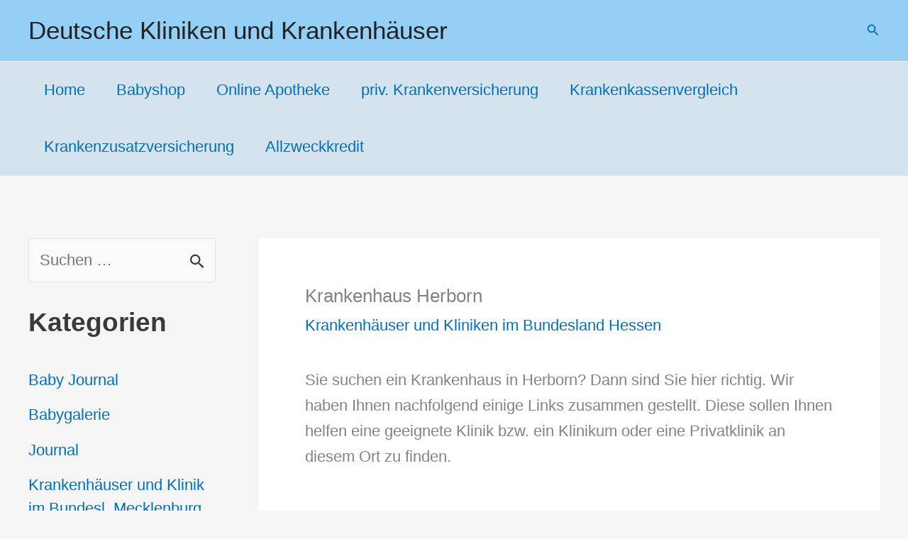

--- FILE ---
content_type: text/html; charset=utf-8
request_url: https://www.google.com/recaptcha/api2/aframe
body_size: 267
content:
<!DOCTYPE HTML><html><head><meta http-equiv="content-type" content="text/html; charset=UTF-8"></head><body><script nonce="-Sqad7PyLJHffuJ6WZQXog">/** Anti-fraud and anti-abuse applications only. See google.com/recaptcha */ try{var clients={'sodar':'https://pagead2.googlesyndication.com/pagead/sodar?'};window.addEventListener("message",function(a){try{if(a.source===window.parent){var b=JSON.parse(a.data);var c=clients[b['id']];if(c){var d=document.createElement('img');d.src=c+b['params']+'&rc='+(localStorage.getItem("rc::a")?sessionStorage.getItem("rc::b"):"");window.document.body.appendChild(d);sessionStorage.setItem("rc::e",parseInt(sessionStorage.getItem("rc::e")||0)+1);localStorage.setItem("rc::h",'1767723646401');}}}catch(b){}});window.parent.postMessage("_grecaptcha_ready", "*");}catch(b){}</script></body></html>